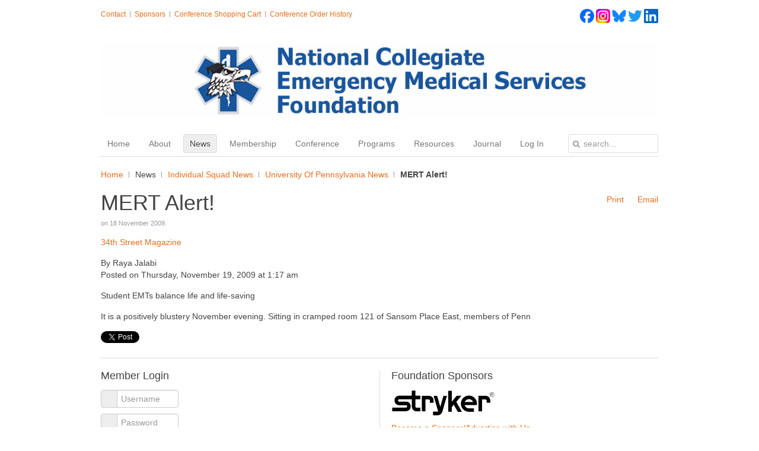

--- FILE ---
content_type: text/html; charset=utf-8
request_url: https://www.ncemsf.org/news/squad-news/243--sp-330/292--sp-260166099
body_size: 7133
content:
<!DOCTYPE HTML>
<html lang="en-gb" dir="ltr">

<head>
<meta charset="utf-8" />
<meta http-equiv="X-UA-Compatible" content="IE=edge,chrome=1">
<meta name="viewport" content="width=device-width, initial-scale=1">
<base href="https://www.ncemsf.org/news/squad-news/243--sp-330/292--sp-260166099" />
	<meta name="author" content="&lt;a href=&quot;https://www.ncemsf.org/cb-profile/dbuchan&quot;&gt;Doug Buchan (dbuchan)&lt;/a&gt;" />
	<meta name="generator" content="Powered_By_The_Squirrel" />
	<title>MERT Alert!</title>
	<link href="https://www.ncemsf.org/component/search/?Itemid=237&amp;catid=243&amp;id=292&amp;format=opensearch" rel="search" title="Search NCEMSF" type="application/opensearchdescription+xml" />
	<link href="/templates/yoo_nano2/favicon.ico" rel="shortcut icon" type="image/vnd.microsoft.icon" />
	<link href="/media/com_hikashop/css/hikashop.css?v=473" rel="stylesheet" type="text/css" />
	<link href="/media/com_hikashop/css/frontend_custom.css?t=1760911890" rel="stylesheet" type="text/css" />
	<link href="/media/com_hikashop/css/font-awesome.css?v=5.2.0" rel="stylesheet" type="text/css" />
	<link href="https://www.ncemsf.org/components/com_comprofiler/plugin/templates/default/jquery/qtip/qtip.css?v=799590ad06e01387" rel="stylesheet" type="text/css" />
	<link href="https://www.ncemsf.org/components/com_comprofiler/plugin/templates/default/jquery/select2/select2.css?v=799590ad06e01387" rel="stylesheet" type="text/css" />
	<link href="/plugins/system/jce/css/content.css?badb4208be409b1335b815dde676300e" rel="stylesheet" type="text/css" />
	<link href="/cache/widgetkit/widgetkit-bc696b39.css" rel="stylesheet" type="text/css" />
	<link href="/templates/yoo_nano2/css/bootstrap.css" rel="stylesheet" type="text/css" />
	<link href="https://www.ncemsf.org/components/com_comprofiler/plugin/templates/default/bootstrap.css?v=799590ad06e01387" rel="stylesheet" type="text/css" />
	<link href="https://www.ncemsf.org/components/com_comprofiler/plugin/templates/default/fontawesome.css?v=799590ad06e01387" rel="stylesheet" type="text/css" />
	<link href="https://www.ncemsf.org/components/com_comprofiler/plugin/templates/default/template.css?v=799590ad06e01387" rel="stylesheet" type="text/css" />
	<script type="application/json" class="joomla-script-options new">{"csrf.token":"abefd98e35a43f89daa3f7f9a6b3cad9","system.paths":{"root":"","base":""},"system.keepalive":{"interval":3600000,"uri":"\/component\/ajax\/?format=json"}}</script>
	<script src="/media/jui/js/jquery.min.js?7c66630c58484b380cf04966cfe3242e" type="text/javascript"></script>
	<script src="/media/jui/js/jquery-noconflict.js?7c66630c58484b380cf04966cfe3242e" type="text/javascript"></script>
	<script src="/media/com_hikashop/js/hikashop.js?v=473" type="text/javascript"></script>
	<script src="/media/system/js/mootools-core.js?7c66630c58484b380cf04966cfe3242e" type="text/javascript"></script>
	<script src="/media/system/js/core.js?7c66630c58484b380cf04966cfe3242e" type="text/javascript"></script>
	<script src="/media/jui/js/jquery-migrate.min.js?7c66630c58484b380cf04966cfe3242e" type="text/javascript"></script>
	<script src="/cache/widgetkit/widgetkit-c3611837.js" type="text/javascript"></script>
	<!--[if lt IE 9]><script src="/media/system/js/polyfill.event.js?7c66630c58484b380cf04966cfe3242e" type="text/javascript"></script><![endif]-->
	<script src="/media/system/js/keepalive.js?7c66630c58484b380cf04966cfe3242e" type="text/javascript"></script>
	<script type="text/javascript">if ( typeof window.$ != 'undefined' ) {
	window.cbjqldr_tmpsave$ = window.$;
}
if ( typeof window.jQuery != 'undefined' ) {
	window.cbjqldr_tmpsavejquery = window.jQuery;
}</script><script type="text/javascript" src="https://www.ncemsf.org/components/com_comprofiler/js/jquery/jquery-3.5.1.min.js?v=39a71a6e073c085c"></script><script type="text/javascript">var cbjQuery = jQuery.noConflict( true );</script>
	<script type="text/javascript">window.$ = cbjQuery;
window.jQuery = cbjQuery;</script><script type="text/javascript" src="https://www.ncemsf.org/components/com_comprofiler/js/jquery/jquery.qtip.min.js?v=39a71a6e073c085c"></script>
	<script type="text/javascript" src="https://www.ncemsf.org/components/com_comprofiler/js/jquery/jquery.cbtooltip.min.js?v=39a71a6e073c085c"></script>
	<script type="text/javascript" src="https://www.ncemsf.org/components/com_comprofiler/js/jquery/jquery.select2.min.js?v=39a71a6e073c085c"></script>
	<script type="text/javascript" src="https://www.ncemsf.org/components/com_comprofiler/js/jquery/jquery.cbselect.min.js?v=39a71a6e073c085c"></script>
	<script type="text/javascript" src="https://www.ncemsf.org/components/com_comprofiler/plugin/user/plug_cbprivacy/js/jquery.cbprivacy.min.js?v=ac886c3c85fdcb17"></script>
	<script type="text/javascript" src="https://www.ncemsf.org/components/com_comprofiler/js/jquery/jquery.migrate.min.js?v=39a71a6e073c085c"></script>
	<script type="text/javascript" src="https://www.ncemsf.org/components/com_comprofiler/js/jquery/jquery.cbtabs.min.js?v=39a71a6e073c085c"></script>
	<script type="text/javascript">cbjQuery( document ).ready( function( $ ) {
var jQuery = $;
$( '.cbTabs' ).cbtabs({useCookies: 0,tabSelected: null});
});
if ( typeof window.cbjqldr_tmpsave$ != 'undefined' ) {
	window.$ = window.cbjqldr_tmpsave$;
}
if ( typeof window.cbjqldr_tmpsavejquery != 'undefined' ) {
	window.jQuery = window.cbjqldr_tmpsavejquery;
}</script>

<link rel="apple-touch-icon-precomposed" href="/templates/yoo_nano2/apple_touch_icon.png" />
<link rel="stylesheet" href="/templates/yoo_nano2/css/base.css" />
<link rel="stylesheet" href="/templates/yoo_nano2/css/layout.css" />
<link rel="stylesheet" href="/templates/yoo_nano2/css/menus.css" />
<style>.wrapper { max-width: 980px; }
#maininner { width: 100%; }
#menu .dropdown { width: 250px; }
#menu .columns2 { width: 500px; }
#menu .columns3 { width: 750px; }
#menu .columns4 { width: 1000px; }</style>
<link rel="stylesheet" href="/templates/yoo_nano2/css/modules.css" />
<link rel="stylesheet" href="/templates/yoo_nano2/css/tools.css" />
<link rel="stylesheet" href="/templates/yoo_nano2/css/system.css" />
<link rel="stylesheet" href="/templates/yoo_nano2/css/extensions.css" />
<link rel="stylesheet" href="/templates/yoo_nano2/css/custom.css" />
<link rel="stylesheet" href="/templates/yoo_nano2/css/color1/orange.css" />
<link rel="stylesheet" href="/templates/yoo_nano2/css/color2/blue.css" />
<link rel="stylesheet" href="/templates/yoo_nano2/css/font2/arial.css" />
<link rel="stylesheet" href="/templates/yoo_nano2/css/font3/arial.css" />
<link rel="stylesheet" href="/templates/yoo_nano2/css/style.css" />
<link rel="stylesheet" href="/templates/yoo_nano2/css/responsive.css" />
<link rel="stylesheet" href="/templates/yoo_nano2/css/print.css" />
<script src="/templates/yoo_nano2/warp/js/warp.js"></script>
<script src="/templates/yoo_nano2/warp/js/responsive.js"></script>
<script src="/templates/yoo_nano2/warp/js/accordionmenu.js"></script>
<script src="/templates/yoo_nano2/warp/js/dropdownmenu.js"></script>
<script src="/templates/yoo_nano2/js/template.js"></script>
</head>

<body id="page" class="page  isblog " data-config='{"twitter":1,"plusone":0,"facebook":1}'>

		
	<div class="wrapper clearfix">

		<header id="header">

						<div id="toolbar" class="clearfix">

								<div class="float-left">
				
									
					<div class="module   deepest">

			<ul class="menu menu-line">
<li class="level1 item223"><a href="/contact" class="level1"><span>Contact</span></a></li><li class="level1 item224"><a href="/sponsors" class="level1"><span>Sponsors</span></a></li><li class="level1 item693"><a href="/shopping-cart" class="level1"><span>Conference Shopping Cart</span></a></li><li class="level1 item850"><a href="/order" class="level1"><span>Conference Order History</span></a></li></ul>		
</div>					
				</div>
									
								<div class="float-right"><div class="module   deepest">

			
<p><a href="http://www.facebook.com/ncemsf" target="_blank" rel="noopener" title="NCEMSF on Facebook"><img src="/images/stories/Site_Images/480px-2023_Facebook_icon.png" alt="Facebook Logo" width="24" height="24" /></a>&nbsp;<a href="https://www.instagram.com/ncemsf/" target="_blank" rel="noopener" title="NCEMSF on Twitter"><img src="/images/stories/Site_Images/480px-Instagram_logo_2022.png" alt="Instagram Logo" width="24" height="24" /></a>&nbsp;<a href="https://bsky.app/profile/ncemsf.org" target="_blank" rel="noopener" title="NCEMSF on Twitter"><img src="/images/stories/Site_Images/543px-Bluesky_Logo.png" alt="BlueSky Logo" width="24" height="24" /></a>&nbsp;<a href="http://www.twitter.com/ncemsf" target="_blank" rel="noopener" title="NCEMSF on Twitter"><img src="/images/stories/Site_Images/Logo_of_Twitter.png" alt="Twitter Logo" width="24" height="24" /></a>&nbsp;<a href="http://www.linkedin.com/e/-zg82lb-gaxd1glg-2o/vgh/3169172/" target="_blank" rel="noopener" title="NCEMSF on LinkedIn"><img src="/images/stories/Site_Images/LinkedIn_2021.png" alt="LinkedIn Logo" width="24" height="24" /></a><a href="http://www.twitter.com/ncemsf" target="_blank" rel="noopener" title="NCEMSF on Twitter"></a><a href="https://bsky.app/profile/ncemsf.org" target="_blank" rel="noopener" title="NCEMSF on Twitter"></a><a href="http://www.twitter.com/ncemsf" target="_blank" rel="noopener" title="NCEMSF on Twitter"></a></p>		
</div></div>
								
			</div>
			
				
			<div id="headerbar" class="clearfix">
			
					
				<a id="logo" href="https://www.ncemsf.org">
<p><img class="size-auto" src="/images/NCEMSF_Banner_Logo.png" width="976" height="127" style="vertical-align: middle;" alt="NCEMSF Banner Logo" /></p></a>
								
								
			</div>
			
						<div id="menubar" class="clearfix">
				
								<nav id="menu"><ul class="menu menu-dropdown">
<li class="level1 item269"><a href="/" class="level1"><span>Home</span></a></li><li class="level1 item208 parent"><span class="separator level1 parent"><span>About</span></span>
<div class="dropdown columns1"><div class="dropdown-bg"><div><div class="width100 column"><ul class="nav-child unstyled small level2"><li class="level2 item225"><a href="/about/welcome" class="level2"><span>Welcome</span></a></li><li class="level2 item226"><a href="/about/mission-and-history" class="level2"><span>Mission and History</span></a></li><li class="level2 item227 parent"><span class="separator level2 parent"><span>Leadership</span></span>
<ul class="nav-child unstyled small level3"><li class="level3 item228"><a href="/about/leadership/board-of-directors" class="level3"><span>Board of Directors</span></a></li><li class="level3 item229"><a href="/about/leadership/division-and-program-chairs" class="level3"><span>Division and Program Chairs</span></a></li><li class="level3 item230"><a href="/about/leadership/regional-coordinators" class="level3"><span>Regional Coordinators</span></a></li></ul></li><li class="level2 item231 parent"><span class="separator level2 parent"><span>Organizational Documents</span></span>
<ul class="nav-child unstyled small level3"><li class="level3 item232"><a href="/about/organizational-documents/bylaws-and-constitution" class="level3"><span>Bylaws and Constitution</span></a></li><li class="level3 item233"><a href="/about/organizational-documents/tax-forms" class="level3"><span>Tax Forms [501(c)(3), W9]</span></a></li><li class="level3 item234"><a href="/about/organizational-documents/conditions-policies-and-terms-of-use" class="level3"><span>Conditions, Policies, and Terms of Use</span></a></li></ul></li><li class="level2 item1633 parent"><a href="/about/join-our-team" class="level2 parent"><span>Join Our Team!</span></a><ul class="nav-child unstyled small level3"><li class="level3 item1631"><a href="/about/join-our-team/regional-coordinator" class="level3"><span>Regional Coordinator</span></a></li><li class="level3 item1632"><a href="/about/join-our-team/assistant-webmaster" class="level3"><span>Assistant Webmaster</span></a></li></ul></li><li class="level2 item285"><a href="/contact" class="level2"><span>Contact Us</span></a></li></ul></div></div></div></div></li><li class="level1 item209 parent active"><span class="separator level1 parent active"><span>News</span></span>
<div class="dropdown columns1"><div class="dropdown-bg"><div><div class="width100 column"><ul class="nav-child unstyled small level2"><li class="level2 item235"><a href="/news/broadcast-announcements" class="level2"><span>Broadcast Announcements</span></a></li><li class="level2 item237 active current"><a href="/news/squad-news" class="level2 active current"><span>Individual Squad News</span></a></li></ul></div></div></div></div></li><li class="level1 item204 parent"><span class="separator level1 parent"><span>Membership</span></span>
<div class="dropdown columns1"><div class="dropdown-bg"><div><div class="width100 column"><ul class="nav-child unstyled small level2"><li class="level2 item205 hassubtitle"><a href="/component/comprofiler/pluginclass/cbpaidsubscriptions?do=displayplans&amp;plans=1&amp;Itemid=205" class="level2"><span><span class="title">Register a New Person</span><span class="subtitle">If you are a person, use this link to register.</span></span></a></li><li class="level2 item206 hassubtitle"><a href="/component/comprofiler/pluginclass/cbpaidsubscriptions?do=displayplans&amp;plans=7&amp;Itemid=206" class="level2"><span><span class="title">Register a New Institution</span><span class="subtitle">This link should only be used to create a school's official account (one per squad).</span></span></a></li><li class="level2 item406 hassubtitle"><a href="/membership/forgot-username-password" class="level2"><span><span class="title">Forgot Username/Password</span><span class="subtitle">Please use this link to retrieve your username or reset your password instead of creating a duplicate account.</span></span></a></li><li class="level2 item257 parent"><a href="/membership/awards" class="level2 parent"><span>Awards Program</span></a><ul class="nav-child unstyled small level3"><li class="level3 item258"><a href="/membership/awards/hall-of-fame" class="level3"><span>Hall of Fame</span></a></li><li class="level3 item1670"><a href="/membership/awards/submit-individual-awards" class="level3"><span>Submit Individual Awards</span></a></li><li class="level3 item1671"><a href="/membership/awards/submit-organizational-awards" class="level3"><span>Submit Organizational Awards</span></a></li></ul></li><li class="level2 item291"><a href="/membership/membership-faq" class="level2"><span>Membership FAQ</span></a></li></ul></div></div></div></div></li><li class="level1 item210 parent"><span class="separator level1 parent"><span>Conference</span></span>
<div class="dropdown columns1"><div class="dropdown-bg"><div><div class="width100 column"><ul class="nav-child unstyled small level2"><li class="level2 item1381 parent"><a href="/conference/conference" class="level2 parent"><span>2026 Conference</span></a><ul class="nav-child unstyled small level3"><li class="level3 item1487"><span class="separator level3"><span>Conference Presentations and Activities</span></span>
</li><li class="level3 item1174"><a href="https://www.ncemsf.org/2026abstracts/openconf.php" class="level3"><span>Submit Presentations</span></a></li><li class="level3 item1175"><a href="/conference/conference/vomacka-student-speaker-competition" class="level3"><span>Vomacka Student Speaker Competition</span></a></li><li class="level3 item1176"><a href="/conference/conference/academic-poster-session" class="level3"><span>Academic Poster Session</span></a></li><li class="level3 item1177"><a href="/conference/conference/skills-classic" class="level3"><span>Stryker EMS Skills Classic</span></a></li><li class="level3 item1661"><a href="/conference/conference/ncemsf-best-practice" class="level3"><span>NCEMSF Best Practice</span></a></li><li class="level3 item1179"><span class="separator level3"><span>Conference Finance</span></span>
</li><li class="level3 item1180"><a href="/conference/conference/how-to-register" class="level3"><span>How to Register</span></a></li><li class="level3 item1271"><a href="/conference/conference/pre-conference-workshops" class="level3"><span>Pre-Conference Workshops</span></a></li><li class="level3 item1184"><a href="/conference/conference/fees-and-policies" class="level3"><span>Fees and Policies</span></a></li><li class="level3 item1186"><a href="/conference/conference/new-group-initiative-conference-scholarship-program" class="level3"><span>New Group Initiative/Conference Scholarship Program</span></a></li><li class="level3 item1488"><span class="separator level3"><span>Additional Information</span></span>
</li><li class="level3 item1485"><a href="/conference/conference/attendee-policies" class="level3"><span>Attendee Policies</span></a></li><li class="level3 item1185"><a href="/conference/conference/frequently-asked-questions" class="level3"><span>Frequently Asked Questions</span></a></li><li class="level3 item1178"><a href="/conference/conference/map-of-conference-registrations-by-state-province" class="level3"><span>Map of Conference Registrations by State/Province</span></a></li><li class="level3 item1187"><a href="/conference/conference/conference-exhibitors-sponsorship" class="level3"><span>Conference Exhibitors/Sponsorship</span></a></li></ul></li><li class="level2 item262"><a href="/conference/conference-archives" class="level2"><span>Conference Archives</span></a></li></ul></div></div></div></div></li><li class="level1 item211 parent"><span class="separator level1 parent"><span>Programs</span></span>
<div class="dropdown columns1"><div class="dropdown-bg"><div><div class="width100 column"><ul class="nav-child unstyled small level2"><li class="level2 item247"><a href="/programs/collegiate-ems-week" class="level2"><span>Collegiate EMS Week</span></a></li><li class="level2 item248"><a href="/programs/cpr-day" class="level2"><span>CPR Day</span></a></li><li class="level2 item1657 parent"><a href="/programs/merit-recognition-program" class="level2 parent"><span>MERIT Recognition Program</span></a><ul class="nav-child unstyled small level3"><li class="level3 item1658"><a href="/programs/merit-recognition-program/application-guidance" class="level3"><span>Application Guidance</span></a></li><li class="level3 item1659"><a href="/programs/merit-recognition-program/faq" class="level3"><span>FAQ</span></a></li></ul></li><li class="level2 item332 parent"><a href="/programs/heartsafe-campus" class="level2 parent"><span>HEARTSafe Campus</span></a><ul class="nav-child unstyled small level3"><li class="level3 item1650"><a href="/programs/heartsafe-campus/cpr-save-recognitions" class="level3"><span>CPR Save Recognitions</span></a></li></ul></li><li class="level2 item699 parent"><a href="/programs/ems-ready-campus" class="level2 parent"><span>EMS Ready Campus</span></a><ul class="nav-child unstyled small level3"><li class="level3 item1319"><a href="/programs/ems-ready-campus/application-guidance" class="level3"><span>Application Guidance</span></a></li><li class="level3 item1320"><a href="/programs/ems-ready-campus/faq" class="level3"><span>FAQ</span></a></li></ul></li></ul></div></div></div></div></li><li class="level1 item212 parent"><span class="separator level1 parent"><span>Resources</span></span>
<div class="dropdown columns1"><div class="dropdown-bg"><div><div class="width100 column"><ul class="nav-child unstyled small level2"><li class="level2 item222 parent"><span class="separator level2 parent"><span>EMS Organization Database</span></span>
<ul class="nav-child unstyled small level3"><li class="level3 item310"><a href="/resources/ems-organization-database/groups-listed-by-region" class="level3"><span>Groups Listed by Region</span></a></li><li class="level3 item312"><a href="/resources/ems-organization-database/search-for-groups/advanced-search" class="level3"><span>Search for Groups</span></a></li></ul></li><li class="level2 item698 parent"><span class="separator level2 parent"><span>New Startup Resources</span></span>
<ul class="nav-child unstyled small level3"><li class="level3 item249"><a href="/resources/new-startup-resources/introduction-to-startup" class="level3"><span>Introduction to Startup</span></a></li><li class="level3 item697"><a href="/resources/new-startup-resources/it-takes-a-village" class="level3"><span>"It Takes a Village"</span></a></li></ul></li><li class="level2 item250"><a href="/resources/alumni-resources" class="level2"><span>Alumni Resources</span></a></li><li class="level2 item251 parent"><span class="separator level2 parent"><span>Libraries</span></span>
<ul class="nav-child unstyled small level3"><li class="level3 item252"><a href="/resources/libraries/pcr-library" class="level3"><span>PCR Library</span></a></li><li class="level3 item253"><a href="/resources/libraries/sop-library" class="level3"><span>SOP / SOG Library</span></a></li></ul></li><li class="level2 item254"><a href="/resources/research" class="level2"><span>Research</span></a></li><li class="level2 item255"><a href="/resources/downloads" class="level2"><span>Downloads</span></a></li></ul></div></div></div></div></li><li class="level1 item1315 parent"><a href="https://www.collegeems.com" class="level1 parent"><span>Journal</span></a><div class="dropdown columns1"><div class="dropdown-bg"><div><div class="width100 column"><ul class="nav-child unstyled small level2"><li class="level2 item1316"><a href="https://www.collegeems.com" class="level2"><span>Journal of Collegiate EMS</span></a></li><li class="level2 item1317"><a href="https://www.ncemsf.org/conference/conference#poster" class="level2"><span>Academic Poster Session</span></a></li></ul></div></div></div></div></li></ul>
<ul class="menu menu-dropdown">
	<li class="level1 parent">
		<span class="level1 parent">
			<span>Log In</span>
		</span>
		<div class="dropdown columns1" >
			<div class="dropdown-bg">
				<div>
					<div class="module"><form action="https://www.ncemsf.org/cb-login" method="post" id="login-form" class="form-inline cbLoginForm">
	<input type="hidden" name="option" value="com_comprofiler" />
	<input type="hidden" name="view" value="login" />
	<input type="hidden" name="op2" value="login" />
	<input type="hidden" name="return" value="B:aHR0cHM6Ly93d3cubmNlbXNmLm9yZy9uZXdzL3NxdWFkLW5ld3MvMjQzLS1zcC0zMzAvMjkyLS1zcC0yNjAxNjYwOTk=" />
	<input type="hidden" name="message" value="0" />
	<input type="hidden" name="loginfrom" value="loginmodule" />
	<input type="hidden" name="cbsecuritym3" value="cbm_6633e78d_286a1cec_9255842ebaa9f9ca69d809943cf61422" />
						<div class="userdata">
			<div id="form-login-username" class="control-group">
				<div class="controls">
																									<div class="input-prepend">
								<span class="add-on">
									<span class="icon-user hasTooltip cbModuleUsernameIcon" title="Username"></span>
								</span>
								<input id="modlgn-username" type="text" name="username" class="input-small" size="14" placeholder="Username" />
							</div>
															</div>
			</div>
			<div id="form-login-password" class="control-group">
				<div class="controls">
																									<div class="input-prepend">
								<span class="add-on">
									<span class="icon-lock hasTooltip cbModulePasswordIcon" title="Password"></span>
								</span>
								<input id="modlgn-passwd" type="password" name="passwd" class="input-small" size="14" placeholder="Password"  />
							</div>
															</div>
			</div>
										<div id="form-login-remember" class="control-group checkbox">
					<label for="modlgn-remember" class="control-label">Remember Me</label>
					<input id="modlgn-remember" type="checkbox" name="remember" class="inputbox" value="yes" />
				</div>
									<div id="form-login-submit" class="control-group">
				<div class="controls">
					<button type="submit" name="Submit" class="btn btn-primary login-button">
																			Log in											</button>
				</div>
			</div>
					</div>
				<ul id="form-login-links" class="unstyled">
							<li id="form-login-forgot">
					<a href="https://www.ncemsf.org/cb-forgot-login">
																			Forgot Login?											</a>
				</li>
										<li id="form-login-register">
					<a href="https://www.ncemsf.org/cb-registration">
																			Sign up											</a>
				</li>
					</ul>
				</form>
</div>
				</div>
			</div>
		</div>
	</li>
</ul>
</nav>
				
								<div id="search">
<form id="searchbox-133" class="searchbox" action="/news/squad-news" method="post" role="search">
	<input type="text" value="" name="searchword" placeholder="search..." />
	<button type="reset" value="Reset"></button>
	<input type="hidden" name="task"   value="search" />
	<input type="hidden" name="option" value="com_search" />
	<input type="hidden" name="Itemid" value="237" />	
</form>

<script src="/templates/yoo_nano2/warp/js/search.js"></script>
<script>
jQuery(function($) {
	$('#searchbox-133 input[name=searchword]').search({'url': '/component/search/?tmpl=raw&amp;type=json&amp;ordering=&amp;searchphrase=all', 'param': 'searchword', 'msgResultsHeader': 'Search Results', 'msgMoreResults': 'More Results', 'msgNoResults': 'No results found'}).placeholder();
});
</script></div>
								
			</div>
					
					
		</header>

				
				
				<div id="main" class="grid-block">

			<div id="maininner" class="grid-box">

				
								<section id="breadcrumbs"><div class="breadcrumbs"><a href="/">Home</a><span>News</span><a href="/news/squad-news">Individual Squad News</a><a href="/news/squad-news/243--sp-330">University Of Pennsylvania News</a><strong>MERT Alert!</strong></div></section>
				
								<section id="content" class="grid-block"><div id="system-message-container">
	</div>

<div id="system">

	
	<article class="item" data-permalink="http://www.ncemsf.org/news/squad-news/243--sp-330/292--sp-260166099">

		
				<header>

											<div class="icon email"><a href="/component/mailto/?tmpl=component&amp;template=yoo_nano2&amp;link=52282100f4660bf42883101c98c3d57bd1113c16" title="Email this link to a friend" onclick="window.open(this.href,'win2','width=400,height=550,menubar=yes,resizable=yes'); return false;" rel="nofollow">			<span class="icon-envelope" aria-hidden="true"></span>
		Email	</a></div>
							
								<div class="icon print"><a href="/news/squad-news/243--sp-330/292--sp-260166099?tmpl=component&amp;print=1" title="Print article < MERT Alert! >" onclick="window.open(this.href,'win2','status=no,toolbar=no,scrollbars=yes,titlebar=no,menubar=no,resizable=yes,width=640,height=480,directories=no,location=no'); return false;" rel="nofollow">			<span class="icon-print" aria-hidden="true"></span>
		Print	</a></div>
								
			<h1 class="title">MERT Alert!</h1>

						<p class="meta">
		
				 on <time datetime="2009-11-19" pubdate>18 November 2009</time>. 	
			
			</p>
			
		</header>
			
		
		<div class="content clearfix">

		
 <p><a href ="http://www.34st.com/">34th Street Magazine</a></p><P>By Raya Jalabi<br> Posted on Thursday, November 19, 2009 at 1:17 am</P>  <P>Student EMTs balance life and life-saving</P>  <p>It is a positively blustery November evening. Sitting in cramped room 121 of Sansom Place East, members of Penn		</div>

								
		
		
		
			
	</article>

</div></section>
				
				
			</div>
			<!-- maininner end -->
			
						
			
		</div>
				<!-- main end -->

				
				<section id="bottom-b" class="grid-block"><div class="grid-box width50 grid-h"><div class="module mod-line  deepest">

		<h3 class="module-title"><span class="color">Member</span> Login</h3>	<form action="https://www.ncemsf.org/cb-login" method="post" id="login-form" class="form-inline cbLoginForm">
	<input type="hidden" name="option" value="com_comprofiler" />
	<input type="hidden" name="view" value="login" />
	<input type="hidden" name="op2" value="login" />
	<input type="hidden" name="return" value="B:aHR0cHM6Ly93d3cubmNlbXNmLm9yZy9uZXdzL3NxdWFkLW5ld3MvMjQzLS1zcC0zMzAvMjkyLS1zcC0yNjAxNjYwOTk=" />
	<input type="hidden" name="message" value="0" />
	<input type="hidden" name="loginfrom" value="loginmodule" />
	<input type="hidden" name="cbsecuritym3" value="cbm_106cc10d_2ae94007_2a3f34959f24c313ba279aaa6f913a18" />
						<div class="userdata">
			<div id="form-login-username" class="control-group">
				<div class="controls">
																									<div class="input-prepend">
								<span class="add-on">
									<span class="icon-user hasTooltip cbModuleUsernameIcon" title="Username"></span>
								</span>
								<input id="modlgn-username" type="text" name="username" class="input-small" size="14" placeholder="Username" />
							</div>
															</div>
			</div>
			<div id="form-login-password" class="control-group">
				<div class="controls">
																									<div class="input-prepend">
								<span class="add-on">
									<span class="icon-lock hasTooltip cbModulePasswordIcon" title="Password"></span>
								</span>
								<input id="modlgn-passwd" type="password" name="passwd" class="input-small" size="14" placeholder="Password"  />
							</div>
															</div>
			</div>
										<div id="form-login-remember" class="control-group checkbox">
					<label for="modlgn-remember" class="control-label">Remember Me</label>
					<input id="modlgn-remember" type="checkbox" name="remember" class="inputbox" value="yes" />
				</div>
									<div id="form-login-submit" class="control-group">
				<div class="controls">
					<button type="submit" name="Submit" class="btn btn-primary login-button">
																			Log in											</button>
				</div>
			</div>
					</div>
				<ul id="form-login-links" class="unstyled">
							<li id="form-login-forgot">
					<a href="https://www.ncemsf.org/cb-forgot-login">
																			Forgot Login?											</a>
				</li>
										<li id="form-login-register">
					<a href="https://www.ncemsf.org/cb-registration">
																			Sign up											</a>
				</li>
					</ul>
				</form>
		
</div></div><div class="grid-box width50 grid-h"><div class="module mod-line  deepest">

		<h3 class="module-title"><span class="color">Foundation</span> Sponsors</h3>	<div class="bannergroup">

	<div class="banneritem">
																																																																			<a
							href="/component/banners/click/17" target="_blank" rel="noopener noreferrer"
							title="Stryker">
							<img
								src="https://www.ncemsf.org/images/Stryker.png"
								alt="Stryker"
								 width="175"								 height="175"							/>
						</a>
																<div class="clr"></div>
	</div>

	<div class="bannerfooter">
		<a href="/sponsors">Become a Sponsor/Advertise with Us</a>	</div>
</div>
		
</div></div></section>
				
				<footer id="footer">

						<a id="totop-scroller" href="#page"></a>
			
			<div class="module   deepest">

			
<p style="text-align: center;"><span style="text-align: center;">Web site content Copyright © 2000-2026 National Collegiate Emergency Medical Services Foundation</span></p>		
</div>
<div class="module   deepest">

			<ul class="menu menu-line">
<li class="level1 item425"><a href="/support" class="level1"><span>Support</span></a></li></ul>		
</div>
		</footer>
		
	</div>
	
	<script type="text/javascript">

  var _gaq = _gaq || [];
  _gaq.push(['_setAccount', 'UA-23490160-11']);
  _gaq.push(['_trackPageview']);

  (function() {
    var ga = document.createElement('script'); ga.type = 'text/javascript'; ga.async = true;
    ga.src = ('https:' == document.location.protocol ? 'https://ssl' : 'http://www') + '.google-analytics.com/ga.js';
    var s = document.getElementsByTagName('script')[0]; s.parentNode.insertBefore(ga, s);
  })();

</script>	
</body>
</html>

--- FILE ---
content_type: text/css
request_url: https://www.ncemsf.org/templates/yoo_nano2/css/layout.css
body_size: 775
content:
/* Copyright (C) YOOtheme GmbH, YOOtheme Proprietary Use License (http://www.yootheme.com/license) */

@import url(../warp/css/layout.css);


/* Spacing
----------------------------------------------------------------------------------------------------*/

.module,
#breadcrumbs,
#content,
#footer { margin: 20px; }

#menu .module { margin: 10px 5px; }

#header { margin: 15px 20px 0 20px; }

#toolbar,
#headerbar { margin-bottom: 15px; }

#headerbar .module { margin: 15px 0 15px 15px; }

#footer { margin-top: 0; }
#footer .module { margin: 0; }


/* Layout
----------------------------------------------------------------------------------------------------*/

/* Header */
#header {
	padding-bottom: 5px;
	border-bottom: 1px solid #ddd;
}

/* Block Separators */
#top-a:after,
#top-b:after,
#innertop:after {
	content: "";
	display: block;
	margin: 0 20px;
	border-bottom: 1px solid #ddd;
}

#bottom-a:before,
#bottom-b:before,
#innerbottom:before {
	content: "";
	display: block;
	margin: 0 20px;
	border-top: 1px solid #ddd;
}

/* Remove Block Separators if System Output is disabled */
#header + #bottom-a:before,
#header + #bottom-b:before,
#top-a + #bottom-a:before,
#top-a + #bottom-b:before,
#top-b + #bottom-a:before,
#top-b + #bottom-b:before { border: none; }

/* Sidebar Backgrounds */
#sidebar-a,
#sidebar-b { position: relative; }

#sidebar-a:before,
#sidebar-b:before {
	content: "";
	display: block;
	position: absolute;
	top: 20px;
	bottom: 20px;
	left: 0;
	right: 0;
	z-index: -1;
	border: 0 solid #DDD;
}

.sidebar-a-right #sidebar-a:before,
.sidebar-b-right #sidebar-b:before { border-width: 0 0 0 1px; }

.sidebar-a-left #sidebar-a:before,
.sidebar-b-left #sidebar-b:before { border-width: 0 1px 0 0; }

/* Footer + Toolbar */
#footer,
#toolbar {
	font-size: 12px;
	line-height: 18px;
}

/* ToTop Scroller */
#totop-scroller {
	display: block;
	position: absolute;
	top: 0;
	right: 0;
	z-index: 1;
	width: 21px;
	height: 21px;
	border: 1px solid #ddd;
	background: url(../images/totop_scroller.png) 50% 50% no-repeat;
	border-radius: 4px;
	text-decoration: none;
}

#totop-scroller:hover { background-color: #EEE; }



--- FILE ---
content_type: text/css
request_url: https://www.ncemsf.org/templates/yoo_nano2/css/color1/orange.css
body_size: 167
content:
/* Copyright (C) YOOtheme GmbH, YOOtheme Proprietary Use License (http://www.yootheme.com/license) */

a { color: #f16d1a; }

.button-primary {
	border-color: #f16d1a;
	background-color: #f16d1a;
}



--- FILE ---
content_type: application/javascript
request_url: https://www.ncemsf.org/components/com_comprofiler/js/jquery/jquery.cbselect.min.js?v=39a71a6e073c085c
body_size: 3777
content:
(function(e){var t=[];var s={};var n={init:function(n){return this.each((function(){var l=this;var a=e(l).data("cbselect");if(a||e(l).hasClass("select2")){return}a={};a.type=e(l).prop("multiple")?"multiple":"single";a.options=typeof n!="undefined"?n:{};a.defaults=e.fn.cbselect.defaults;a.settings=e.extend(true,{},a.defaults,a.options);a.element=e(l);if(a.settings.useData){e.each(e.fn.cbselect.dataMap,(function(e,t){const s=a.element.data(t);if(typeof s!="undefined"){a.settings[e]=s}}))}a.element.triggerHandler("cbselect.init.before",[a]);if(!a.settings.init){return}if(a.settings.tags){var i=a.settings.separator;if(!i){i=[","]}a.settings.tokenSeparators=i}if(a.type=="multiple"||a.settings.tags){if(a.settings.width=="calculate"){a.settings.width="auto"}if(a.settings.height=="calculate"){a.settings.height="auto"}}if(a.element.find("option:empty")){a.element.find("option:empty").html("&nbsp;")}var r=null;var c=null;if(a.settings.width=="calculate"||a.settings.height=="calculate"){r=a.element.outerWidth()+50;c=a.element.outerHeight();if(a.element.is(":hidden")){var o=a.element.css("width");var d=a.element.css("height");var f=a.element.clone(false).attr({id:"",class:""}).css({position:"absolute",display:"block",visibility:"hidden",width:"auto",height:"auto",minWidth:o&&o!="0px"?o:"auto",minHeight:d&&d!="0px"?d:"auto",padding:a.element.css("padding"),border:a.element.css("border"),margin:a.element.css("margin"),fontFamily:a.element.css("font-family"),fontSize:a.element.css("font-size"),fontWeight:a.element.css("font-weight"),lineHeight:a.element.css("line-height"),boxSizing:a.element.css("box-sizing"),wordSpacing:a.element.css("word-spacing")}).appendTo("body");r=f.outerWidth()+50;c=f.outerHeight();f.remove()}if(a.settings.width=="calculate"){a.settings.width=r}if(a.settings.height=="calculate"){a.settings.height=c}}if(a.settings.width=="element"){r=a.element.outerWidth();if(!r||r=="0px"){r="auto"}}else if(a.settings.width=="copy"||a.settings.width=="resolve"){r=a.element.css("width");if(!r||r=="0px"){r="auto"}}else if(a.settings.width=="off"){r=null}else if(!r){r=a.settings.width}if(a.settings.height=="element"){c=a.element.outerHeight();if(!c||c=="0px"){c="auto"}}else if(a.settings.height=="copy"||a.settings.height=="resolve"){c=a.element.css("height");if(!c||c=="0px"){c="auto"}}else if(a.settings.height=="off"){c=null}else if(!c){c=a.settings.height}var u=null;if(a.type=="multiple"){if(r=="auto"&&a.settings.placeholder){var m=e("<span>"+a.settings.placeholder+"</span>").css({position:"absolute",display:"block",visibility:"hidden",padding:a.element.css("padding"),border:a.element.css("border"),margin:a.element.css("margin"),fontFamily:a.element.css("font-family"),fontSize:a.element.css("font-size"),fontWeight:a.element.css("font-weight"),lineHeight:a.element.css("line-height"),boxSizing:a.element.css("box-sizing"),wordSpacing:a.element.css("word-spacing")}).appendTo("body");u=m.outerWidth()+5;m.remove()}}else if(a.settings.placeholder){a.settings.allowClear=true}var p=a.element.is('.cbTooltip,[data-hascbtooltip="true"]');if(p){a.element.attr("data-cbtooltip-open-target","~ .select2-container:first");a.element.attr("data-cbtooltip-close-target","~ .select2-container:first");a.element.attr("data-cbtooltip-position-target","~ .select2-container:first");a.element.data("cbtooltip-open-target","~ .select2-container:first");a.element.data("cbtooltip-close-target","~ .select2-container:first");a.element.data("cbtooltip-position-target","~ .select2-container:first")}var g=[];e.each(a.element.attr("class").split(/\s+/),(function(e,t){if(t!="cbTooltip"&&t!="cbSelect"){g.push(t)}}));var h=e.extend(true,{},a.settings);delete h["separator"];delete h["containerCssClass"];delete h["dropdownCssClass"];delete h["selectionCssClass"];if(h["dropdownParent"]&&typeof h["dropdownParent"]==="string"){var b=a.element.closest(h["dropdownParent"]);if(b.length){h["dropdownParent"]=b;if(!a.settings.dropdownCssClass){a.settings.dropdownCssClass="select2-container--fullwidth"}}else{h["dropdownParent"]=null}}if(a.settings.theme=="bootstrap"&&(a.type=="multiple"||a.settings.tags)&&!("templateSelection"in h)){h["templateSelection"]=function(t,s){s.addClass("badge badge-primary");return e.fn.select2.defaults.defaults.templateSelection(t,s)}}if(a.settings.url){a.ajax_url=null;a.ajax_restore=false;a.ajax_term="";a.ajax_page=1;if(a.element.children("optgroup,option").length){h["dataAdapter"]=e.fn.select2.amd.require("select2/data/ajax-extended")}h["ajax"]={url:a.settings.url,data:function(t){return{search:e.trim(t.term||""),page:t.page||1}},dataType:"json",delay:600,cache:true,transport:function(t,s,n){var l=e.ajax(t);if(a.ajax_restore){l.always((function(){a.ajax_restore=false;a.select2.results.loading=false;a.select2.results.lastParams.term=a.ajax_term;a.select2.results.lastParams.page=a.ajax_page;t.term=a.ajax_term;t.page=a.ajax_page}))}else{l.always(s)}return l},beforeSend:function(e,t){a.ajax_url=t.url;if(a.ajax_url in s){return false}a.element.triggerHandler("cbselect.ajax.send",[a,t]);return true},processResults:function(e,t){a.element.triggerHandler("cbselect.ajax.data",[a,e,t]);if(a.ajax_url in s){a.ajax_term=t.term;a.ajax_page=t.page;return s[a.ajax_url]}t.page=t.page||1;s[a.ajax_url]=e;a.ajax_term=t.term;a.ajax_page=t.page;return e}}}a.element.select2(h);a.select2=a.element.data("select2");a.container=a.select2.$container;a.dropdown=a.select2.$dropdown;a.selection=a.select2.$selection;a.searchable=!(a.settings.minimumResultsForSearch<0||a.element.find("option").length<a.settings.minimumResultsForSearch);if(u){a.selection.css("min-width",u)}e.each(g,(function(e,t){a.container.addClass(t)}));if(a.settings.theme=="bootstrap"){if(!a.settings.tags&&a.container.hasClass("form-control")){a.container.addClass("custom-select");if(a.container.hasClass("form-control-sm")){a.container.addClass("custom-select-sm")}else if(a.container.hasClass("form-control-lg")){a.container.addClass("custom-select-lg")}}a.dropdown.find(".select2-dropdown").addClass("bg-white border");a.dropdown.find(".select2-search__field").addClass("form-control");a.container.find(".select2-search__field").addClass("form-control");if(a.container.hasClass("form-control-sm")){a.dropdown.find(".select2-dropdown").addClass("text-small");a.dropdown.find(".select2-search__field").addClass("form-control-sm");a.container.find(".select2-search__field").addClass("form-control-sm")}else if(a.container.hasClass("form-control-lg")){a.dropdown.find(".select2-dropdown").addClass("text-large");a.dropdown.find(".select2-search__field").addClass("form-control-lg");a.container.find(".select2-search__field").addClass("form-control-lg")}else if(a.settings.url){a.dropdown.find(".select2-search__field").addClass("form-control-sm")}}a.dropdown.addClass("cb_template");if(a.type=="multiple"){a.dropdown.addClass("select2-container--multiple");a.container.addClass("select2-container--multiple")}else{a.dropdown.addClass("select2-container--single");a.container.addClass("select2-container--single")}if(a.settings.tags){a.dropdown.addClass("select2-container--tags");a.container.addClass("select2-container--tags")}a.container.on("click.cbselect",(function(e){if(e.target!==this){return}a.element.cbselect("toggle")})).on("keydown.cbselect",(function(t){if(e(this).hasClass("select2-container--disabled")||e(this).hasClass("select2-container--open")){return}if((t.key=="Down"||t.key=="ArrowDown")&&!t.altKey){var s=a.element.find("option").index(a.element.find("option:selected"));var n=a.element.find("option").slice(s+1).filter(":enabled").first().val();if(typeof n!="undefined"){a.element.val(n).trigger("change")}t.preventDefault()}else if(t.key=="Up"||t.key=="ArrowUp"){var l=a.element.find("option").index(a.element.find("option:selected"));var i=a.element.find("option").slice(0,l).filter(":enabled").last().val();if(typeof i!="undefined"){a.element.val(i).trigger("change")}t.preventDefault()}})).on("keypress.cbselect",(function(t){if(e(this).hasClass("select2-container--disabled")||e(this).hasClass("select2-container--open")){return}if(a.type!="single"||!a.searchable||t.altKey||t.ctrlKey||t.metaKey||t.key.length!==1||!/[a-zA-Z]/.test(t.key)){return}a.element.select2("open");a.dropdown.find(".select2-search > input").val(t.key).trigger("change")}));a.element.on("select2:opening.cbselect",(function(e){if(a.element.hasClass("disabled")||a.element.is(":disabled")||a.container.hasClass("disabled")||a.container.is(":disabled")){e.preventDefault()}if(a.settings.url&&a.ajax_restore){a.dropdown.find(".select2-search > input").val(a.ajax_term)}})).on("select2:open.cbselect",(function(){a.element.triggerHandler("cbselect.open",[a])})).on("select2:close.cbselect",(function(){if(a.settings.url&&!a.settings.tags){a.ajax_restore=true}a.element.triggerHandler("cbselect.close",[a])})).on("select2:select.cbselect",(function(e){if(a.settings.placeholder){a.element.cbselect("unset",a.select2.selection.placeholder.id)}a.element.triggerHandler("cbselect.selecting",[a,e.params.data.id,e.params.data.element])})).on("select2:unselect.cbselect",(function(e){var t=a.element.cbselect("get");if(a.settings.placeholder&&(t===null||Array.isArray(t)&&!t.length)){a.element.cbselect("set",a.select2.selection.placeholder.id)}a.element.triggerHandler("cbselect.removing",[a,e.params.data.id,e.params.data.element])}));if(a.element.hasClass("btn")){a.selection.on("focus.cbselect",(function(){if(e(this).hasClass("select2-container--disabled")){return}a.container.addClass("focus")})).on("blur.cbselect",(function(){a.container.removeClass("focus")}))}a.container.attr("id","cbselect_"+a.element.attr("id"));if(c&&c!="0px"){a.container.css("height",c)}if(a.settings.containerCssClass){a.container.addClass(a.settings.containerCssClass)}if(a.settings.dropdownCssClass){a.dropdown.addClass(a.settings.dropdownCssClass)}if(a.settings.selectionCssClass){a.selection.addClass(a.settings.selectionCssClass)}a.element.on("change.cbselect",(function(){if(typeof cbParamChange!="undefined"){this.dispatchEvent(new Event("cbParamChange"))}}));a.element.on("remove.cbselect destroy.cbselect",(function(){a.element.cbselect("destroy")}));a.element.on("rebind.cbselect",(function(){a.element.cbselect("rebind")}));a.element.on("modified.cbselect",(function(e,t,s,n){if(t!=s){a.element.cbselect("rebind")}}));a.element.on("cloning.cbselect",(function(){e(this).cbselect("destroy");e(this).on("rebind.cbselect",(function(){e(this).off("rebind.cbselect");a.element.cbselect(a.options)}));e(this).on("cloned.cbselect",(function(){e(this).off("cloned.cbselect");e(this).cbselect(a.options)}));return true}));a.element.triggerHandler("cbselect.init.after",[a]);a.element.data("cbselect",a);t.push(a)}))},toggle:function(){var t=e(this).data("cbselect");if(!t){return this}if(t.container.hasClass("select2-container--open")){t.element.select2("close")}else{t.element.select2("open")}return this},open:function(){var t=e(this).data("cbselect");if(!t){return this}t.element.select2("open");return this},close:function(t){var s=e(this).data("cbselect");if(!s){return this}s.element.select2("close");return this},get:function(){var t=e(this).data("cbselect");if(!t){return null}return t.element.val()},set:function(t){var s=e(this).data("cbselect");if(!s){return null}s.element.val(t).trigger("change");return s.element.cbselect("get")},unset:function(t){var s=e(this).data("cbselect");if(!s){return null}if(!e.isArray(t)){t=[t]}var n=s.element.cbselect("get");var l=n;var a=false;if(e.isArray(n)){e.each(t,(function(e,t){if(l.indexOf(t)>-1){l.splice(l.indexOf(t),1);a=true}}))}else{e.each(t,(function(e,t){if(t===n){l="";a=true;return false}}))}if(a){return s.element.cbselect("set",l)}else{return n}},enable:function(){var t=e(this).data("cbselect");if(!t){return this}t.element.prop("disabled",false);return this},disable:function(){var t=e(this).data("cbselect");if(!t){return this}t.element.prop("disabled",true);return this},container:function(){var t=e(this).data("cbselect");if(!t){return this}return t.container},dropdown:function(){var t=e(this).data("cbselect");if(!t){return this}return t.dropdown},rebind:function(){var t=e(this).data("cbselect");if(!t){return this}t.element.cbselect("destroy");t.element.cbselect(t.options);return this},destroy:function(){var s=e(this).data("cbselect");if(!s){return this}s.element.off(".cbselect");s.element.removeData("cbselect");if(s.element.is('.cbTooltip,[data-hascbtooltip="true"]')){s.element.removeAttr("data-cbtooltip-open-target");s.element.removeAttr("data-cbtooltip-close-target");s.element.removeAttr("data-cbtooltip-position-target");s.element.removeData("cbtooltip-open-target");s.element.removeData("cbtooltip-close-target");s.element.removeData("cbtooltip-position-target")}s.element.select2("destroy");e.each(t,(function(e,n){if(n.element==s.element){t.splice(e,1);return false}return true}));s.element.triggerHandler("cbselect.destroyed",[s]);return this},instances:function(){return t}};e.fn.select2.amd.define("select2/data/ajax-extended",["./array","./ajax","./tags","../utils","module","jquery"],(function(e,t,s,n,l,a){function i(e,t){this.minimumInputLength=t.get("minimumInputLength");this.paginationMore=t.get("paginationMore");this.paginationPage=t.get("paginationPage");i.__super__.constructor.call(this,e,t)}n.Extend(i,t);var r=e.prototype.query;var c=t.prototype.query;i.prototype.query=function(e,t){if((!e.term||e.term.length<this.minimumInputLength)&&(e._type&&e._type=="query")){var s=this.$element.data("cbselect");if(s&&s.ajax_restore){s.ajax_restore=false;s.select2.results.loading=false;s.select2.results.lastParams.term=s.ajax_term;s.select2.results.lastParams.page=s.ajax_page;e.term=s.ajax_term;e.page=s.ajax_page;return}var n=this;var l=function(l){if(s){s.ajax_url=null}l["pagination"]={more:n.paginationMore||false,page:n.paginationPage||1};var a=n.processResults(l,e);t(a)};r.call(this,e,l)}else{c.call(this,e,t)}};if(l.config().tags){return n.Decorate(i,s)}else{return i}}));e.fn.cbselect=function(e){if(n[e]){return n[e].apply(this,Array.prototype.slice.call(arguments,1))}else if(typeof e==="object"||!e){return n.init.apply(this,arguments)}return this};e.fn.cbselect.dataMap={url:"cbselect-url",tags:"cbselect-tags",separator:"cbselect-separator",placeholder:"cbselect-placeholder",closeOnSelect:"cbselect-close-on-select",selectOnClose:"cbselect-select-on-close",minimumInputLength:"cbselect-minimum-input-length",maximumInputLength:"cbselect-maximum-input-length",maximumSelectionLength:"cbselect-maximum-selection-length",minimumResultsForSearch:"cbselect-minimum-results-for-search",dropdownCssClass:"cbselect-dropdown-css-class",containerCssClass:"cbselect-container-css-class",selectionCssClass:"cbselect-selection-css-class",dropdownAutoWidth:"cbselect-dropdown-auto-width",theme:"cbselect-theme",width:"cbselect-width",height:"cbselect-height"};e.fn.cbselect.defaults={init:true,useData:true,url:null,tags:false,separator:null,placeholder:null,closeOnSelect:true,selectOnClose:false,minimumInputLength:0,maximumInputLength:0,maximumSelectionLength:0,minimumResultsForSearch:0,dropdownCssClass:null,containerCssClass:null,selectionCssClass:null,dropdownAutoWidth:true,theme:"bootstrap",width:"calculate",height:"off"}})(jQuery);